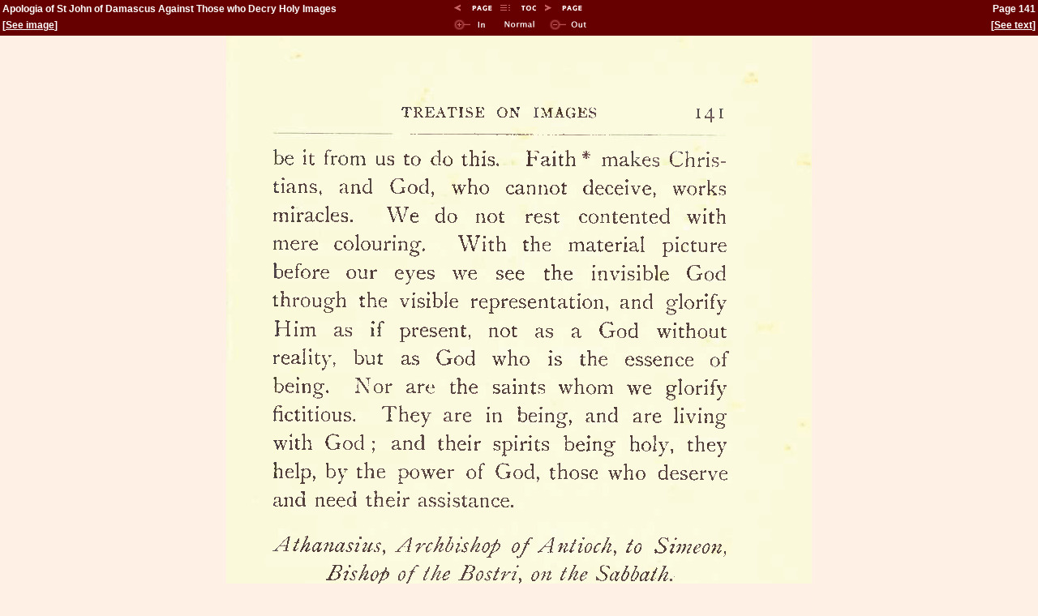

--- FILE ---
content_type: text/html
request_url: https://www.ccel.org/ccel/damascus/icons/png-hires/0151=141.htm
body_size: 774
content:

<html></head>
<title>Apologia of St John of Damascus Against Those who Decry Holy Images by John of Damascus (page 141)</title>
<link rel="stylesheet" type="text/css" href="/ss/ThML10.css">
<script language="javascript" type="text/javascript" 
	src="/ss/util-dom.js"></script>
<style type="text/css">
body	{margin-left:0in; margin-right:0in}
a.white:link	{color:white}
a.white:visited	{color:white}
</style>
</head>
<body bgcolor="#FFF0E6">
<center>
<table width="100%" bgcolor="#660000">
<tr>
<td valign="top" class="whitehead" style="text-align:left; font-size:9pt; width:35%">
<div style="height:12pt; overflow:hidden">Apologia of St John of Damascus Against Those who Decry Holy Images</div></td>
<td  valign="top" class="whitehead" style="text-align:center">
<div style="height:12pt">
<a href="0150=140.htm"><img border=0 src="/pix/mroonppv.gif" alt="Previous Page"></a><a href="index.html"><img border=0 src="/pix/mroontoc.gif" alt="Table of Contents"></a><a href="0152=142.htm"><img border=0 src="/pix/mroonpnx.gif" alt="Next Page"></a>
</div>
</td>
<td valign="top" class="whitehead" style="text-align:right; font-size:9pt; width:35%">
<div style="height:12pt; overflow:hidden">
Page 141
</div>
</td></tr>
<tr>
<td valign="top" class="whitehead" style="font-size:9pt;width:35%">
<div style="height:12pt; overflow:hidden">[<a style="color:white" href="../png/0151=141.htm">See image</a>]</div></td>
<td valign="top" style="text-align:center">
<a href="#" onclick="zoom(722,1116,'myimage','in')"><img border=0 src="/pix/zoomin.gif" alt="Zoom In" /></a>
<a href="#" onclick="zoom(722,1116,'myimage','restore')"><img border=0 src="/pix/normal.gif" alt="Normal Size"></a>
<a href="#" onclick="zoom(722,1116,'myimage','out')"><img border=0 src="/pix/zoomout.gif" alt="Zoom Out" /></a>
</td>
<td valign="top" class="whitehead" style="text-align:right; font-size:9pt; width:35%">
<div style="height:12pt; overflow:hidden">[<a style="color:white" href="/ccel/damascus/icons.iv.html#iv-Page_141">See text</a>]</div>
</td></tr>
</table>
<img width="722" height="1116" src="0151=141.png" id="myimage"><br>
</center>
</body></html>
